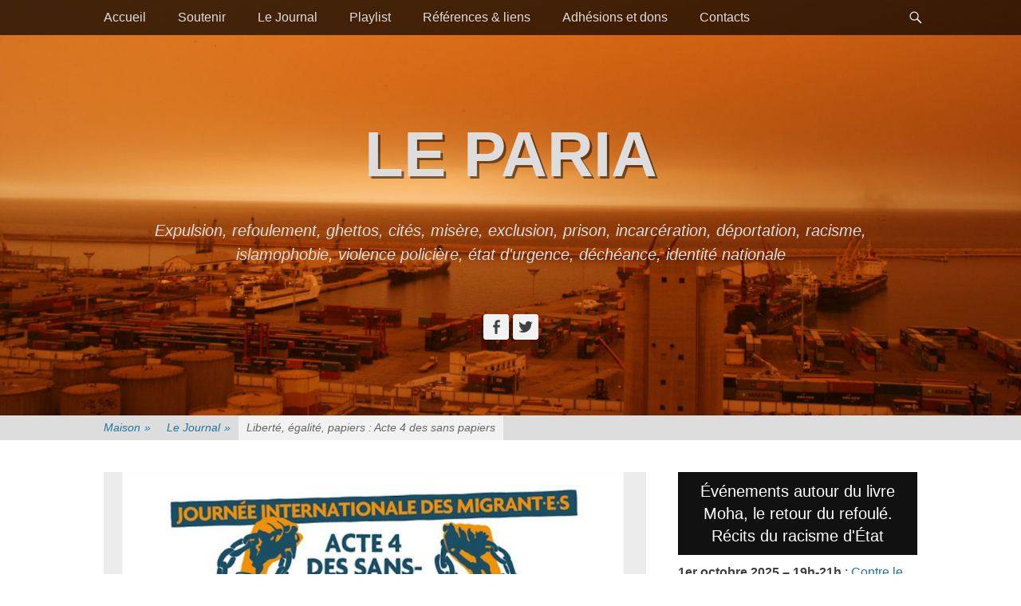

--- FILE ---
content_type: text/html; charset=UTF-8
request_url: https://leparia.fr/liberte-egalite-papiers-acte-4-des-sans-papiers/
body_size: 16648
content:
		<!DOCTYPE html>
		<html lang="fr-FR" prefix="og: http://ogp.me/ns#">
		
<head>
		<meta charset="UTF-8">
		<link rel="profile" href="https://gmpg.org/xfn/11">
		<link rel="pingback" href="https://leparia.fr/xmlrpc.php"><title>Liberté, égalité, papiers : Acte 4 des sans papiers</title>
<meta name="viewport" content="width=device-width, initial-scale=1, minimum-scale=1">
<!-- This site is optimized with the Yoast SEO plugin v9.6 - https://yoast.com/wordpress/plugins/seo/ -->
<meta name="description" content="Appel, communiqué &nbsp; Acte 4 des sans papiers : Liberté, égalité, papiers &nbsp; Le pouvoir fait partie du problème des crises de ce pays et les"/>
<link rel="canonical" href="https://leparia.fr/liberte-egalite-papiers-acte-4-des-sans-papiers/" />
<meta property="og:locale" content="fr_FR" />
<meta property="og:type" content="article" />
<meta property="og:title" content="Liberté, égalité, papiers : Acte 4 des sans papiers" />
<meta property="og:description" content="Appel, communiqué &nbsp; Acte 4 des sans papiers : Liberté, égalité, papiers &nbsp; Le pouvoir fait partie du problème des crises de ce pays et les" />
<meta property="og:url" content="https://leparia.fr/liberte-egalite-papiers-acte-4-des-sans-papiers/" />
<meta property="og:site_name" content="Le paria" />
<meta property="article:tag" content="Centres de rétention" />
<meta property="article:tag" content="Exilés" />
<meta property="article:tag" content="Foyers d&#039;immigrés" />
<meta property="article:tag" content="Inégalités" />
<meta property="article:tag" content="Luttes sociales" />
<meta property="article:tag" content="Racisme d&#039;État" />
<meta property="article:tag" content="Régularisation" />
<meta property="article:tag" content="Sans papiers" />
<meta property="article:section" content="Le Journal" />
<meta property="article:published_time" content="2020-11-20T19:35:52+00:00" />
<meta property="og:image" content="https://i1.wp.com/leparia.fr/wp-content/uploads/2020/11/Acte-4-des-sans-papiers-Leparia.png?fit=1712%2C664&#038;ssl=1" />
<meta property="og:image:secure_url" content="https://i1.wp.com/leparia.fr/wp-content/uploads/2020/11/Acte-4-des-sans-papiers-Leparia.png?fit=1712%2C664&#038;ssl=1" />
<meta property="og:image:width" content="1712" />
<meta property="og:image:height" content="664" />
<meta name="twitter:card" content="summary" />
<meta name="twitter:description" content="Appel, communiqué &nbsp; Acte 4 des sans papiers : Liberté, égalité, papiers &nbsp; Le pouvoir fait partie du problème des crises de ce pays et les" />
<meta name="twitter:title" content="Liberté, égalité, papiers : Acte 4 des sans papiers" />
<meta name="twitter:image" content="https://i1.wp.com/leparia.fr/wp-content/uploads/2020/11/Acte-4-des-sans-papiers-Leparia.png?fit=1712%2C664&#038;ssl=1" />
<!-- / Yoast SEO plugin. -->

<link rel='dns-prefetch' href='//s0.wp.com' />
<link rel='dns-prefetch' href='//secure.gravatar.com' />
<link rel='dns-prefetch' href='//s.w.org' />
<link rel="alternate" type="application/rss+xml" title="Le paria &raquo; Flux" href="https://leparia.fr/feed/" />
<link rel="alternate" type="application/rss+xml" title="Le paria &raquo; Flux des commentaires" href="https://leparia.fr/comments/feed/" />
<link rel="alternate" type="application/rss+xml" title="Le paria &raquo; Liberté, égalité, papiers : Acte 4 des sans papiers Flux des commentaires" href="https://leparia.fr/liberte-egalite-papiers-acte-4-des-sans-papiers/feed/" />
<!-- This site uses the Google Analytics by MonsterInsights plugin v7.10.4 - Using Analytics tracking - https://www.monsterinsights.com/ -->
<!-- Remarque : MonsterInsights n’est actuellement pas configuré sur ce site. Le propriétaire doit authentifier son compte Google Analytics dans les réglages de MonsterInsights.  -->
<!-- No UA code set -->
<!-- / Google Analytics by MonsterInsights -->
		<script type="text/javascript">
			window._wpemojiSettings = {"baseUrl":"https:\/\/s.w.org\/images\/core\/emoji\/11\/72x72\/","ext":".png","svgUrl":"https:\/\/s.w.org\/images\/core\/emoji\/11\/svg\/","svgExt":".svg","source":{"concatemoji":"https:\/\/leparia.fr\/wp-includes\/js\/wp-emoji-release.min.js?ver=5.0.24"}};
			!function(e,a,t){var n,r,o,i=a.createElement("canvas"),p=i.getContext&&i.getContext("2d");function s(e,t){var a=String.fromCharCode;p.clearRect(0,0,i.width,i.height),p.fillText(a.apply(this,e),0,0);e=i.toDataURL();return p.clearRect(0,0,i.width,i.height),p.fillText(a.apply(this,t),0,0),e===i.toDataURL()}function c(e){var t=a.createElement("script");t.src=e,t.defer=t.type="text/javascript",a.getElementsByTagName("head")[0].appendChild(t)}for(o=Array("flag","emoji"),t.supports={everything:!0,everythingExceptFlag:!0},r=0;r<o.length;r++)t.supports[o[r]]=function(e){if(!p||!p.fillText)return!1;switch(p.textBaseline="top",p.font="600 32px Arial",e){case"flag":return s([55356,56826,55356,56819],[55356,56826,8203,55356,56819])?!1:!s([55356,57332,56128,56423,56128,56418,56128,56421,56128,56430,56128,56423,56128,56447],[55356,57332,8203,56128,56423,8203,56128,56418,8203,56128,56421,8203,56128,56430,8203,56128,56423,8203,56128,56447]);case"emoji":return!s([55358,56760,9792,65039],[55358,56760,8203,9792,65039])}return!1}(o[r]),t.supports.everything=t.supports.everything&&t.supports[o[r]],"flag"!==o[r]&&(t.supports.everythingExceptFlag=t.supports.everythingExceptFlag&&t.supports[o[r]]);t.supports.everythingExceptFlag=t.supports.everythingExceptFlag&&!t.supports.flag,t.DOMReady=!1,t.readyCallback=function(){t.DOMReady=!0},t.supports.everything||(n=function(){t.readyCallback()},a.addEventListener?(a.addEventListener("DOMContentLoaded",n,!1),e.addEventListener("load",n,!1)):(e.attachEvent("onload",n),a.attachEvent("onreadystatechange",function(){"complete"===a.readyState&&t.readyCallback()})),(n=t.source||{}).concatemoji?c(n.concatemoji):n.wpemoji&&n.twemoji&&(c(n.twemoji),c(n.wpemoji)))}(window,document,window._wpemojiSettings);
		</script>
		<style type="text/css">
img.wp-smiley,
img.emoji {
	display: inline !important;
	border: none !important;
	box-shadow: none !important;
	height: 1em !important;
	width: 1em !important;
	margin: 0 .07em !important;
	vertical-align: -0.1em !important;
	background: none !important;
	padding: 0 !important;
}
</style>
<link rel='stylesheet' id='wp-block-library-css'  href='https://leparia.fr/wp-includes/css/dist/block-library/style.min.css?ver=5.0.24' type='text/css' media='all' />
<link rel='stylesheet' id='flexslider-css'  href='https://leparia.fr/wp-content/plugins/diaporamas/css/flexslider.css?ver=5.0.24' type='text/css' media='all' />
<link rel='stylesheet' id='catchadaptive-style-css'  href='https://leparia.fr/wp-content/themes/catch-adaptive/style.css?ver=5.0.24' type='text/css' media='all' />
<link rel='stylesheet' id='genericons-css'  href='https://leparia.fr/wp-content/plugins/jetpack/_inc/genericons/genericons/genericons.css?ver=3.1' type='text/css' media='all' />
<link rel='stylesheet' id='jquery-sidr-css'  href='https://leparia.fr/wp-content/themes/catch-adaptive/css/jquery.sidr.light.min.css?ver=2.1.0' type='text/css' media='all' />
<link rel='stylesheet' id='wp-pagenavi-css'  href='https://leparia.fr/wp-content/plugins/wp-pagenavi/pagenavi-css.css?ver=2.70' type='text/css' media='all' />
<link rel='stylesheet' id='social-logos-css'  href='https://leparia.fr/wp-content/plugins/jetpack/_inc/social-logos/social-logos.min.css?ver=1' type='text/css' media='all' />
<link rel='stylesheet' id='jetpack_css-css'  href='https://leparia.fr/wp-content/plugins/jetpack/css/jetpack.css?ver=7.0.5' type='text/css' media='all' />
<script>if (document.location.protocol != "https:") {document.location = document.URL.replace(/^http:/i, "https:");}</script><script type='text/javascript' src='https://leparia.fr/wp-includes/js/jquery/jquery.js?ver=1.12.4'></script>
<script type='text/javascript' src='https://leparia.fr/wp-includes/js/jquery/jquery-migrate.min.js?ver=1.4.1'></script>
<script type='text/javascript'>
/* <![CDATA[ */
var related_posts_js_options = {"post_heading":"h4"};
/* ]]> */
</script>
<script type='text/javascript' src='https://leparia.fr/wp-content/plugins/jetpack/_inc/build/related-posts/related-posts.min.js?ver=20181228'></script>
<script type='text/javascript' src='https://leparia.fr/wp-content/plugins/diaporamas/js/jquery.flexslider-min.js?ver=5.0.24'></script>
<script type='text/javascript' src='https://leparia.fr/wp-content/themes/catch-adaptive/js/jquery.sidr.min.js?ver=2.2.1.1'></script>
<!--[if lt IE 9]>
<script type='text/javascript' src='https://leparia.fr/wp-content/themes/catch-adaptive/js/html5.min.js?ver=3.7.3'></script>
<![endif]-->
<script type='text/javascript' src='https://leparia.fr/wp-content/themes/catch-adaptive/js/catchadaptive-custom-scripts.min.js'></script>
<link rel='https://api.w.org/' href='https://leparia.fr/wp-json/' />
<link rel="EditURI" type="application/rsd+xml" title="RSD" href="https://leparia.fr/xmlrpc.php?rsd" />
<link rel="wlwmanifest" type="application/wlwmanifest+xml" href="https://leparia.fr/wp-includes/wlwmanifest.xml" /> 
<meta name="generator" content="WordPress 5.0.24" />
<link rel='shortlink' href='https://wp.me/p83o1I-1pG' />
<link rel="alternate" type="application/json+oembed" href="https://leparia.fr/wp-json/oembed/1.0/embed?url=https%3A%2F%2Fleparia.fr%2Fliberte-egalite-papiers-acte-4-des-sans-papiers%2F" />
<link rel="alternate" type="text/xml+oembed" href="https://leparia.fr/wp-json/oembed/1.0/embed?url=https%3A%2F%2Fleparia.fr%2Fliberte-egalite-papiers-acte-4-des-sans-papiers%2F&#038;format=xml" />

<link rel='dns-prefetch' href='//v0.wordpress.com'/>
<link rel='dns-prefetch' href='//i0.wp.com'/>
<link rel='dns-prefetch' href='//i1.wp.com'/>
<link rel='dns-prefetch' href='//i2.wp.com'/>
<style type='text/css'>img#wpstats{display:none}</style><!-- Header Image CSS -->
<style>
		#masthead {
			background: url(https://leparia.fr/wp-content/uploads/2016/10/cropped-Méditerrannée-frontière-harraga-cimetière.jpg) no-repeat 50% 50%;
			-webkit-background-size: cover;
			-moz-background-size:    cover;
			-o-background-size:      cover;
			background-size:         cover;
		}
		</style><link rel="icon" href="https://i2.wp.com/leparia.fr/wp-content/uploads/2017/10/logo-nouveau-propre-3e-petit-format.jpg?fit=32%2C32&#038;ssl=1" sizes="32x32" />
<link rel="icon" href="https://i2.wp.com/leparia.fr/wp-content/uploads/2017/10/logo-nouveau-propre-3e-petit-format.jpg?fit=192%2C192&#038;ssl=1" sizes="192x192" />
<link rel="apple-touch-icon-precomposed" href="https://i2.wp.com/leparia.fr/wp-content/uploads/2017/10/logo-nouveau-propre-3e-petit-format.jpg?fit=180%2C180&#038;ssl=1" />
<meta name="msapplication-TileImage" content="https://i2.wp.com/leparia.fr/wp-content/uploads/2017/10/logo-nouveau-propre-3e-petit-format.jpg?fit=270%2C270&#038;ssl=1" />
<!-- Le paria inline CSS Styles -->
<style type="text/css" media="screen">
#featured-content {
background-image: url("https://leparia.fr/wp-content/uploads/2016/10/Méditerrannée-frontière-harraga-cimetière.jpg");
}</style>
</head>

<body data-rsssl=1 class="post-template-default single single-post postid-5436 single-format-standard two-columns content-left">
		<div id="page" class="hfeed site">
				<div id="fixed-header">
			<nav class="nav-primary" role="navigation">
        <div class="wrapper">
            <div class="screen-reader-text skip-link"><a href="#content" title="Passer au contenu">Passer au contenu</a></div>
                            <div id="mobile-header-left-menu" class="mobile-menu-anchor primary-menu">
                    <a href="#mobile-header-left-nav" id="header-left-menu" class="genericon genericon-menu">
                        <span class="mobile-menu-text">Menu</span>
                    </a>
                </div><!-- #mobile-header-menu -->

                <h3 class="assistive-text">Premier menu</h3><ul id="menu-menu-1" class="menu catchadaptive-nav-menu"><li id="menu-item-83" class="menu-item menu-item-type-custom menu-item-object-custom menu-item-83"><a href="https://wp.me/P83o1I-2Gd">Accueil</a></li>
<li id="menu-item-926" class="menu-item menu-item-type-taxonomy menu-item-object-category current-post-ancestor current-menu-parent current-post-parent menu-item-926"><a href="https://leparia.fr/cat/soutenir/">Soutenir</a></li>
<li id="menu-item-4115" class="menu-item menu-item-type-taxonomy menu-item-object-category current-post-ancestor current-menu-parent current-post-parent menu-item-4115"><a href="https://leparia.fr/cat/le-journal/">Le Journal</a></li>
<li id="menu-item-259" class="menu-item menu-item-type-taxonomy menu-item-object-category menu-item-259"><a href="https://leparia.fr/cat/playlist/">Playlist</a></li>
<li id="menu-item-261" class="menu-item menu-item-type-taxonomy menu-item-object-category menu-item-261"><a href="https://leparia.fr/cat/referencesliens/">Références &#038; liens</a></li>
<li id="menu-item-617" class="menu-item menu-item-type-post_type menu-item-object-page menu-item-617"><a href="https://leparia.fr/dons-adhesions/">Adhésions et dons</a></li>
<li id="menu-item-4265" class="menu-item menu-item-type-post_type menu-item-object-page menu-item-4265"><a href="https://leparia.fr/contacts/">Contacts</a></li>
</ul>            <div id="header-toggle" class="genericon genericon-search">
                <a class="screen-reader-text" href="#header-toggle-sidebar">Recherche</a>
            </div>
        </div><!-- .wrapper -->
    </nav><!-- .nav-primary -->
    

<aside id="header-toggle-sidebar" class="displaynone sidebar sidebar-header-toggle widget-area">
	<div class="wrapper">
		<section class="widget widget_search" id="header-toggle-search">
			<div class="widget-wrap">
				
<form role="search" method="get" class="search-form" action="https://leparia.fr/">
	<label>
		<span class="screen-reader-text">Recherche pour:</span>
		<input type="search" class="search-field" placeholder="Recherche..." value="" name="s" title="Recherche pour:">
	</label>
	<input type="submit" class="search-submit" value="Recherche">
</form>
			</div>
		</section>
	</div><!-- .wrapper -->
</aside><!-- .sidebar .header-sidebar .widget-area -->

		</div><!-- #fixed-header -->
				<header id="masthead" class="with-background" role="banner">
    		<div class="wrapper">
		<div id="site-branding"><div id="site-header"><p class="site-title"><a href="https://leparia.fr/">Le paria</a></p><p class="site-description">Expulsion, refoulement, ghettos, cités, misère, exclusion, prison, incarcération, déportation, racisme, islamophobie, violence policière, état d&#039;urgence, déchéance, identité nationale</p>
			</div><!-- #site-header --></div><!-- #site-branding-->
 
		<aside class="sidebar sidebar-header widget-area">
			<section class="widget widget_catchadaptive_social_icons" id="header-toggle-social-icons">
				<div class="widget-wrap">
					<a class="genericon_parent genericon genericon-facebook-alt" target="_blank" title="Facebook" href="https://www.facebook.com/leparia.journal"><span class="screen-reader-text">Facebook</span> </a><a class="genericon_parent genericon genericon-twitter" target="_blank" title="Twitter" href="https://twitter.com/leparia_fr"><span class="screen-reader-text">Twitter</span> </a>				</div>
			</section>
		</aside><!-- .sidebar .header-sidebar .widget-area -->
				</div><!-- .wrapper -->
		</header><!-- #masthead -->
		<div id="breadcrumb-list">
					<div class="wrapper"><span class="breadcrumb" typeof="v:Breadcrumb"><a rel="v:url" property="v:title" href="https://leparia.fr/">Maison <span class="sep">&raquo;</span><!-- .sep --></a></span><span class="breadcrumb" typeof="v:Breadcrumb"><a rel="v:url" property="v:title" href="https://leparia.fr/cat/le-journal/">Le Journal<span class="sep">&raquo;</span><!-- .sep --></a></span><span class="breadcrumb-current">Liberté, égalité, papiers : Acte 4 des sans papiers</span></div><!-- .wrapper -->
			</div><!-- #breadcrumb-list -->		<div id="content" class="site-content">
			<div class="wrapper">
	
	<main id="main" class="site-main" role="main">

	
		
<article id="post-5436" class="post-5436 post type-post status-publish format-standard has-post-thumbnail hentry category-le-journal category-manifestation category-soutenir tag-centres-de-retention tag-exiles tag-foyers-dimmigres tag-inegalites tag-luttes-sociales tag-racisme-detat tag-regularisation tag-sans-papiers">
				<figure class="featured-image featured">
                <img width="860" height="484" src="https://i1.wp.com/leparia.fr/wp-content/uploads/2020/11/Acte-4-des-sans-papiers-Leparia.png?resize=860%2C484&amp;ssl=1" class="attachment-catchadaptive-featured size-catchadaptive-featured wp-post-image" alt="" srcset="https://i1.wp.com/leparia.fr/wp-content/uploads/2020/11/Acte-4-des-sans-papiers-Leparia.png?resize=410%2C231&amp;ssl=1 410w, https://i1.wp.com/leparia.fr/wp-content/uploads/2020/11/Acte-4-des-sans-papiers-Leparia.png?resize=860%2C484&amp;ssl=1 860w" sizes="(max-width: 860px) 100vw, 860px" data-attachment-id="5439" data-permalink="https://leparia.fr/liberte-egalite-papiers-acte-4-des-sans-papiers/acte-4-des-sans-papiers-leparia-2/#main" data-orig-file="https://i1.wp.com/leparia.fr/wp-content/uploads/2020/11/Acte-4-des-sans-papiers-Leparia.png?fit=1712%2C664&amp;ssl=1" data-orig-size="1712,664" data-comments-opened="0" data-image-meta="{&quot;aperture&quot;:&quot;0&quot;,&quot;credit&quot;:&quot;&quot;,&quot;camera&quot;:&quot;&quot;,&quot;caption&quot;:&quot;&quot;,&quot;created_timestamp&quot;:&quot;0&quot;,&quot;copyright&quot;:&quot;&quot;,&quot;focal_length&quot;:&quot;0&quot;,&quot;iso&quot;:&quot;0&quot;,&quot;shutter_speed&quot;:&quot;0&quot;,&quot;title&quot;:&quot;&quot;,&quot;orientation&quot;:&quot;0&quot;}" data-image-title="Acte 4 des sans papiers Leparia" data-image-description="" data-medium-file="https://i1.wp.com/leparia.fr/wp-content/uploads/2020/11/Acte-4-des-sans-papiers-Leparia.png?fit=300%2C116&amp;ssl=1" data-large-file="https://i1.wp.com/leparia.fr/wp-content/uploads/2020/11/Acte-4-des-sans-papiers-Leparia.png?fit=860%2C333&amp;ssl=1" />	        </figure>
	   	
	<div class="entry-container">
		<header class="entry-header">
			<h1 class="entry-title">Liberté, égalité, papiers : Acte 4 des sans papiers</h1>

			<p class="entry-meta"><span class="posted-on"><span class="screen-reader-text">Posté le</span><a href="https://leparia.fr/liberte-egalite-papiers-acte-4-des-sans-papiers/" rel="bookmark"><time class="entry-date published updated" datetime="2020-11-20T20:35:52+00:00">20 novembre 2020</time></a></span><span class="byline"><span class="author vcard"><span class="lecteur-d'écran-text">Auteur</span><a class="url fn n" href="https://leparia.fr/author/admin8896/">Leparia</a></span></span></p><!-- .entry-meta -->		</header><!-- .entry-header -->

		<div class="entry-content">
			<p><img data-attachment-id="4857" data-permalink="https://leparia.fr/briser-lisolement-demander-un-titre-de-sejour-europeen-declaration-transnationale/en-tete-journal-le-paria-entre-la-lettre-et-le-pave/#main" data-orig-file="https://i0.wp.com/leparia.fr/wp-content/uploads/2020/05/En-tete-Journal-Le-paria-Entre-la-lettre-et-le-pavé.png?fit=3408%2C481&amp;ssl=1" data-orig-size="3408,481" data-comments-opened="0" data-image-meta="{&quot;aperture&quot;:&quot;0&quot;,&quot;credit&quot;:&quot;&quot;,&quot;camera&quot;:&quot;&quot;,&quot;caption&quot;:&quot;&quot;,&quot;created_timestamp&quot;:&quot;0&quot;,&quot;copyright&quot;:&quot;&quot;,&quot;focal_length&quot;:&quot;0&quot;,&quot;iso&quot;:&quot;0&quot;,&quot;shutter_speed&quot;:&quot;0&quot;,&quot;title&quot;:&quot;&quot;,&quot;orientation&quot;:&quot;0&quot;}" data-image-title="En tete Journal Le paria Entre la lettre et le pavé" data-image-description="" data-medium-file="https://i0.wp.com/leparia.fr/wp-content/uploads/2020/05/En-tete-Journal-Le-paria-Entre-la-lettre-et-le-pavé.png?fit=300%2C42&amp;ssl=1" data-large-file="https://i0.wp.com/leparia.fr/wp-content/uploads/2020/05/En-tete-Journal-Le-paria-Entre-la-lettre-et-le-pavé.png?fit=860%2C122&amp;ssl=1" class="aligncenter size-full wp-image-4857" src="https://i0.wp.com/leparia.fr/wp-content/uploads/2020/05/En-tete-Journal-Le-paria-Entre-la-lettre-et-le-pavé.png?resize=860%2C121&#038;ssl=1" alt="" width="860" height="121" srcset="https://i0.wp.com/leparia.fr/wp-content/uploads/2020/05/En-tete-Journal-Le-paria-Entre-la-lettre-et-le-pavé.png?w=3408&amp;ssl=1 3408w, https://i0.wp.com/leparia.fr/wp-content/uploads/2020/05/En-tete-Journal-Le-paria-Entre-la-lettre-et-le-pavé.png?resize=300%2C42&amp;ssl=1 300w, https://i0.wp.com/leparia.fr/wp-content/uploads/2020/05/En-tete-Journal-Le-paria-Entre-la-lettre-et-le-pavé.png?resize=768%2C108&amp;ssl=1 768w, https://i0.wp.com/leparia.fr/wp-content/uploads/2020/05/En-tete-Journal-Le-paria-Entre-la-lettre-et-le-pavé.png?resize=1024%2C145&amp;ssl=1 1024w, https://i0.wp.com/leparia.fr/wp-content/uploads/2020/05/En-tete-Journal-Le-paria-Entre-la-lettre-et-le-pavé.png?w=1720&amp;ssl=1 1720w, https://i0.wp.com/leparia.fr/wp-content/uploads/2020/05/En-tete-Journal-Le-paria-Entre-la-lettre-et-le-pavé.png?w=2580&amp;ssl=1 2580w" sizes="(max-width: 860px) 100vw, 860px" data-recalc-dims="1" /></p>
<h3 style="text-align: right;"><a href="https://leparia.fr/cat/soutenir/">Appel,</a> <a href="https://leparia.fr/cat/le-journal/communique/">communiqué</a></h3>
<p>&nbsp;</p>
<h2 style="text-align: center;"><strong>Acte 4 des sans papiers : Liberté, égalité, papiers</strong></h2>
<p>&nbsp;</p>
<h6><em>Le pouvoir fait partie du problème des crises de ce pays et les amplifie, semant la misère, le désespoir, le racisme et la haine là où il faut plus de solidarité, de liberté et d’égalité. Lors de la Marche nationale des Sans-Papiers nous avons montré que nous étions la solution. Appel à l&#8217;Acte 4 et à des manifestations sur tout le territoire le 18 décembre.</em></h6>
<p><img data-attachment-id="5437" data-permalink="https://leparia.fr/liberte-egalite-papiers-acte-4-des-sans-papiers/acte-3-sans-papiers-leparia/#main" data-orig-file="https://i0.wp.com/leparia.fr/wp-content/uploads/2020/11/Acte-3-sans-papiers-Leparia.jpg?fit=661%2C962&amp;ssl=1" data-orig-size="661,962" data-comments-opened="0" data-image-meta="{&quot;aperture&quot;:&quot;0&quot;,&quot;credit&quot;:&quot;&quot;,&quot;camera&quot;:&quot;&quot;,&quot;caption&quot;:&quot;&quot;,&quot;created_timestamp&quot;:&quot;0&quot;,&quot;copyright&quot;:&quot;&quot;,&quot;focal_length&quot;:&quot;0&quot;,&quot;iso&quot;:&quot;0&quot;,&quot;shutter_speed&quot;:&quot;0&quot;,&quot;title&quot;:&quot;&quot;,&quot;orientation&quot;:&quot;0&quot;}" data-image-title="Acte 3 sans papiers Leparia" data-image-description="" data-medium-file="https://i0.wp.com/leparia.fr/wp-content/uploads/2020/11/Acte-3-sans-papiers-Leparia.jpg?fit=206%2C300&amp;ssl=1" data-large-file="https://i0.wp.com/leparia.fr/wp-content/uploads/2020/11/Acte-3-sans-papiers-Leparia.jpg?fit=661%2C962&amp;ssl=1" class="alignright wp-image-5437" src="https://i0.wp.com/leparia.fr/wp-content/uploads/2020/11/Acte-3-sans-papiers-Leparia.jpg?resize=288%2C419&#038;ssl=1" alt="" width="288" height="419" srcset="https://i0.wp.com/leparia.fr/wp-content/uploads/2020/11/Acte-3-sans-papiers-Leparia.jpg?resize=206%2C300&amp;ssl=1 206w, https://i0.wp.com/leparia.fr/wp-content/uploads/2020/11/Acte-3-sans-papiers-Leparia.jpg?w=661&amp;ssl=1 661w" sizes="(max-width: 288px) 100vw, 288px" data-recalc-dims="1" />Malgré les centaines de kms parcourus par les Sans-Papiers lors de l’Acte 3, la Marche nationale des Sans-Papiers du 19 septembre au 17 octobre, les milliers de villes et villages traversés, les centaines de réseaux mobilisés, les multiples rencontres et les dizaines de milliers de participantEs à la manifestation du 17 octobre à Paris… rien. Emmanuel Macron n’a pas eu un mot pour les Sans-Papiers.</p>
<p><b>Macron et ce pouvoir méprisent les habitantEs de ce pays, avec ou sans papiers.</b></p>
<p>Ils parlent de liberté. Mais après avoir refusé la liberté de circuler aux migrantEs ils la limitent de plus en plus régulièrement pour toute la population.</p>
<p>Le gouvernement prétend défendre la liberté d&#8217;expression mais a interdit à la Marche nationale des Sans-papiers de défiler vers l&#8217;Elysée le 17 octobre.</p>
<p>Par ailleurs, ils ne respectent pas le droit d&#8217;asile, alors même que l&#8217;État français est en partie responsable de guerres et de partenariats économiques honteux qui provoquent l&#8217;exil.</p>
<p>Ils parlent d’égalité mais la refusent aux Sans-Papiers et les inégalités explosent dans toute la société.</p>
<p>Ils disent agir pour la santé mais n’ont en tête que la défense des profits des plus riches. C’est ce qu’ils appellent l’économie mais ils refusent de donner les moyens nécessaires à l’hôpital ou à l’école, mettent des migrantEs à la rue, continuent d’expulser des pauvres de leur logement, font exploser le chômage, laissent des Sans-Papiers sans protection en première ligne et remplissent les centres de rétention.</p>
<p>Le pouvoir fait partie du problème des crises de ce pays et les amplifie, semant la misère, le désespoir, le racisme et la haine là où il faut plus de solidarité, de liberté et d’égalité.</p>
<p><b>Lors de la Marche nationale des Sans-Papiers nous avons montré que nous étions la solution.</b></p>
<p><img data-attachment-id="5438" data-permalink="https://leparia.fr/liberte-egalite-papiers-acte-4-des-sans-papiers/acte-4-des-sans-papiers-leparia/#main" data-orig-file="https://i2.wp.com/leparia.fr/wp-content/uploads/2020/11/Acte-4-des-sans-papiers-Leparia.jpg?fit=661%2C934&amp;ssl=1" data-orig-size="661,934" data-comments-opened="0" data-image-meta="{&quot;aperture&quot;:&quot;0&quot;,&quot;credit&quot;:&quot;&quot;,&quot;camera&quot;:&quot;&quot;,&quot;caption&quot;:&quot;&quot;,&quot;created_timestamp&quot;:&quot;0&quot;,&quot;copyright&quot;:&quot;&quot;,&quot;focal_length&quot;:&quot;0&quot;,&quot;iso&quot;:&quot;0&quot;,&quot;shutter_speed&quot;:&quot;0&quot;,&quot;title&quot;:&quot;&quot;,&quot;orientation&quot;:&quot;0&quot;}" data-image-title="Acte 4 des sans papiers Leparia" data-image-description="" data-medium-file="https://i2.wp.com/leparia.fr/wp-content/uploads/2020/11/Acte-4-des-sans-papiers-Leparia.jpg?fit=212%2C300&amp;ssl=1" data-large-file="https://i2.wp.com/leparia.fr/wp-content/uploads/2020/11/Acte-4-des-sans-papiers-Leparia.jpg?fit=661%2C934&amp;ssl=1" class="alignright wp-image-5438" src="https://i2.wp.com/leparia.fr/wp-content/uploads/2020/11/Acte-4-des-sans-papiers-Leparia.jpg?resize=297%2C421&#038;ssl=1" alt="" width="297" height="421" srcset="https://i2.wp.com/leparia.fr/wp-content/uploads/2020/11/Acte-4-des-sans-papiers-Leparia.jpg?resize=212%2C300&amp;ssl=1 212w, https://i2.wp.com/leparia.fr/wp-content/uploads/2020/11/Acte-4-des-sans-papiers-Leparia.jpg?w=661&amp;ssl=1 661w" sizes="(max-width: 297px) 100vw, 297px" data-recalc-dims="1" />Le 17 octobre malgré le couvre-feu, malgré l’horreur de l’assassinat d’un professeur la veille, malgré le black-out médiatique sur notre mouvement et malgré l’interdiction de manifester dans tout l’Ouest parisien nous étions des dizaines de milliers, ensemble, avec et sans papiers, venuEs de tout le pays pour la liberté et l’égalité des droits, pour la régularisation de touTes les Sans-Papiers, uniEs contre le racisme, la xénophobie et l’islamophobie.</p>
<p><b>Alors nous appelons à renforcer encore ce mouvement avec l’Acte 4.</b></p>
<p>De nouveaux collectifs de Sans-Papiers se sont construits. Il faut les développer et en faire naître dans chaque ville, chaque quartier, chaque foyer et centre d’hébergement.</p>
<p>Des collectifs de solidarité existent et se sont mobilisés sur tout le territoire. Sans eux la Marche aurait été impossible. Là où ils n’existent pas encore il faut les construire. Là où ils existent il faut les développer et multiplier les actions.</p>
<p>Syndicalistes et syndicats se sont mobilisés auprès des Sans-Papiers. Nous appelons les Sans-Papiers qui travaillent à rejoindre un syndicat et les syndicats à porter haut la lutte pour la régularisation des Sans-Papiers. Ce n’est pas l’immigration qui crée un dumping social, ce sont les inégalités et la précarisation de toute la main d’œuvre.</p>
<p>Nous appelons à participer aux actions qui seront organisées par les sections syndicales et syndicats comme la Journée nationale de lutte contre la précarité et le chômage du samedi 5 décembre et pour lutter contre les attaques dans les entreprises et les différents secteurs, notamment la santé et l’enseignement.</p>
<p>Nous appelons à préparer les conditions d’une journée de grève interprofessionnelle pour l’égalité et la régularisation des sans-papiers.</p>
<p>Nous appelons à participer aux luttes contre les centres de rétention, pour un logement décent pour tous et toutes et contre les expulsions.</p>
<p><b>Nous appelons à faire converger tous ces efforts par des manifestations dans toutes les villes et les villages, sur tout le territoire le vendredi 18 décembre, Journée internationale des migrantEs, pour la régularisation de touTEs les Sans-Papiers, la fermeture des Centres de rétention, le logement pour touTEs.</b></p>
<p><b>Nous appelons à faire triompher la liberté, l’égalité et la solidarité.</b></p>
<p><b>A l&#8217;appel de :</b></p>
<p><b>(213 premières organisations signataires)</b></p>
<p>CISPM, Collectif Amiénois des Sans-Papiers, Collectif &#8220;couturiers SP goutte d&#8217;or&#8221;, Collectif des Immigrants en France, Collectif Les Chemins de la Victoire, Collectif Pour l’Avenir des Foyers, CSP13, CSP38, CSP59, CSP69, CSP75, CSP93, CSP95, CSP Kabyle, CSP Montpellier, CSP Montreuil, CSP Paris 20, Collectif Schaeffer d’Aubervilliers, CTSP Vitry, Droits devant!!, Ensemble Pour Notre Régularisation Sans Exception,</p>
<p>la Marche des Solidarités et les Etats Généraux des Migrations,</p>
<p>la Coordination Transnationale des Migrant.e.s,</p>
<p>20<sup>ème</sup> Solidaire avec tou.te.s les migrant.e.s, Acceptess-T., ACORT, ADTF, Ah Bienvenue Clandestins !, AHSETI Le Havre, Alternatives et Autogestion, AMF, Amicale CNL Hautepierre-Strasbourg, APICED, ASIAD, AsilAccueil88, Asile et Partage, ASMA Amiens, ASMIE &#8211; Solidarité mineurs isoles étrangers, Assemblée antiraciste Paris 20, Assemblée Locale Nancy Meurthe et Moselle Sud des EGM, Association soutien au 59 Saint Just Marseille, Asso Wise, ASTI Petit-Quevilly, ASTI Romans, ATMF, ATTAC France, ATTAC Flandre, ATTAC Rennes, Aude Réfugiés Solidarité, autremonde, Bagagérue, Bengladesh Community in France, BDS France-Marseille, BDS France-Montpellier, CAAN, CADM 70, CAPJPO-EuroPalestine, CDDLE Besançon, CEDETIM, Cercle des Voisins du CRA de Cornebarrieu, CGT AHS Franche-Comté, CGT Energie Paris, CGT Cité nationale de l&#8217;histoire de l&#8217;immigration, CGT section syndicale de la société de restauration du musée du Louvre, CIVCR, CNT, CNT-FTE, CNT-Solidarité ouvrière, Collectif antiraciste-ASTI d&#8217;Elbeuf, Collectif d&#8217;Aide aux Migrants de Ouistreham, Collectif &#8220;Chabatz d&#8217;entrar&#8221; Haute-Vienne, Collectif de Montbrun-Bocage solidaire avec les migrant•e•s, Collectif de soutien aux Migrant.es (04), Collectif de soutien aux réfugiés en Ariège, Collectif de soutien aux sans-papiers du Trégor, Collectif de soutien de l’EHESS aux sans-papiers et aux migrant-es (LDH), Collectif Haïtien de soutien aux Migrant.e.s, Collectif Immigrés du Montargois, Collectif <i>Justice &amp; Libertés</i> (Bas-Rhin), Collectif Justice et Vérité pour Babacar, Collectif Migrants Bienvenue 34, Collectif Migrants Comminges (31), Collectif Ni Guerres Ni Etat de Guerre, Collectif pour une autre politique migratoire (EGM AL67), Collectif Réfugiés du Vaucluse, Collectif Ripostons – Dunkerque, Collectif Sarthois pour une Terre Plus Humaine, Collectif solidarité Chalon migrants, Collectif soutiens/migrants Croix-Rousse &#8211; Collège sans Frontières Maurice Scève, Collectif Urgence Welcome Mulhouse, Collectif Toulouse Anti CRA, Collectif Tournefeuille sans Papiers, Comité contre les OQTF (Ariège), Confluences, Coordination Iséroise de Solidarité avec les Étrangers Migrants, Coordination Nationale Pas sans Nous !, Coordination Urgence Migrants -CUM, CRLDHT, CSRA, D’ailleurs Nous Sommes d’Ici 67, D&#8217;ailleurs Nous Sommes d&#8217;Ici 86,DAL, Des Lits Solidaires (Le Havre), DIEL, EELV Paris 18, Émancipation 69, Emancipation tendance intersyndicale, Ensemble !, Extinction Rebellion Ardèche, FASTI, Fédération SUD Education, Femmes Egalité, Femmes Plurielles, FFR- Filles et Fils de la république, Fondation Frantz Fanon, FSU, FSU13, FSU35, FTCR, FUIQP, Gasprom-ASTI Nantes, GIBI, GISTI, InFLEchir, Jeune Garde Paris, La Cimade, La Cimade Figeac, La Cimade Yonne, La Mule du Pape, La Paille et le Mil, L&#8217;Auberge des Migrants, LDH70, LDH Istres Ouest Provence, LDH Chalon, LDH Chambéry, LDH Mâcon, LDH Nancy, LDH Rennes, Le Cercle 49, Le Paria, Les Sorins Montreuil, LFI35, MAN fédéral, MAN71, MIDAF, Modus Operandi Grenoble, Montreuil Rebelle, Mouvement Utopia, MRAP Centre Ardèche, MRAP Paris, Nogozon, Nouvelle Jungle Lille, NPA, OCML-VP, Palestine 13, Paris d’Exil, Parti des Travailleurs (Tunisie) section France, PEPS, PIR, Pour Un Avenir Meilleur, RadiAction, Rash Tolosa / AIM Toulouse, REMCC, RESF11, RESF31, RESF36, RESF61, RESF82, RESF89, RESF Tournon 07, RSM89, RSM Rouen, RUSF38, RUSF Paris 8, SNEP-FSU 93, SNPES-PJJ/FSU, Solidarité et Langages (Valence), Solidarité Migrants Beauvais, Solidarité Migrants Graulhet, Solidarité Migrants Wilson, soutien Ô sans-papiers, SUD Culture Solidaires, SUD Education 35, SUD Education 91, SUD Education 92, Syndicat de la Médecine Générale, TadamunExil 70, Terre d&#8217;Ancrages-Lyon, T’OP !-Théâtre de l’Opprimé de Lille, Tous Migrants, Tous Migrants Savoie, UCIJ St Nazaire, UCL, UJFP, UJFP Lyon, UD Solidaires 35, UD Solidaires 91, UD Solidaires Alsace, UD Solidaires Val de Marne, UL CGT Paris 18, Union Syndicale Solidaires, United Migrants, Un toit c&#8217;est tout, Un Toit c&#8217;est Un Droit, UTAC, VISA, Voies Libres Drôme,  Wonder Sisters, ZSP18,</p>
<p style="text-align: center;">Signatures collectifs, comités, associations, syndicats, organisations à envoyer à<a class="external" href="mailto:marche.des.solidarites@gmail.com" target="_blank" rel="noopener"> Marche.des.solidarités</a></p>
<p style="text-align: center;">Signatures individuelles : <a class="external" href="http://chng.it/WVrPSV57jm" target="_blank" rel="noopener">Signer Acte 4 des sans papiers</a></p>
<div class="sharedaddy sd-sharing-enabled"><div class="robots-nocontent sd-block sd-social sd-social-icon sd-sharing"><h3 class="sd-title">Partager :</h3><div class="sd-content"><ul><li class="share-twitter"><a rel="nofollow noopener noreferrer" data-shared="sharing-twitter-5436" class="share-twitter sd-button share-icon no-text" href="https://leparia.fr/liberte-egalite-papiers-acte-4-des-sans-papiers/?share=twitter" target="_blank" title="Cliquez pour partager sur Twitter"><span></span><span class="sharing-screen-reader-text">Cliquez pour partager sur Twitter(ouvre dans une nouvelle fenêtre)</span></a></li><li class="share-facebook"><a rel="nofollow noopener noreferrer" data-shared="sharing-facebook-5436" class="share-facebook sd-button share-icon no-text" href="https://leparia.fr/liberte-egalite-papiers-acte-4-des-sans-papiers/?share=facebook" target="_blank" title="Cliquez pour partager sur Facebook"><span></span><span class="sharing-screen-reader-text">Cliquez pour partager sur Facebook(ouvre dans une nouvelle fenêtre)</span></a></li><li class="share-email"><a rel="nofollow noopener noreferrer" data-shared="" class="share-email sd-button share-icon no-text" href="https://leparia.fr/liberte-egalite-papiers-acte-4-des-sans-papiers/?share=email" target="_blank" title="Cliquez pour envoyer par e-mail à un ami"><span></span><span class="sharing-screen-reader-text">Cliquez pour envoyer par e-mail à un ami(ouvre dans une nouvelle fenêtre)</span></a></li><li class="share-print"><a rel="nofollow noopener noreferrer" data-shared="" class="share-print sd-button share-icon no-text" href="https://leparia.fr/liberte-egalite-papiers-acte-4-des-sans-papiers/#print" target="_blank" title="Cliquer pour imprimer"><span></span><span class="sharing-screen-reader-text">Cliquer pour imprimer(ouvre dans une nouvelle fenêtre)</span></a></li><li class="share-end"></li></ul></div></div></div>
<div id='jp-relatedposts' class='jp-relatedposts' >
	<h3 class="jp-relatedposts-headline"><em>Articles similaires</em></h3>
</div>					</div><!-- .entry-content -->

		<footer class="entry-footer">
			<p class="entry-meta"><span class="cat-links"><span class="lecteur-d'écran-text">Categories</span><a href="https://leparia.fr/cat/le-journal/" rel="category tag">Le Journal</a>,␣<a href="https://leparia.fr/cat/le-journal/manifestation/" rel="category tag">Manifestation</a>,␣<a href="https://leparia.fr/cat/soutenir/" rel="category tag">Soutenir</a></span><span class="tags-links"><span class="lecteur-d'écran-text">Balises</span><a href="https://leparia.fr/theme/centres-de-retention/" rel="tag">Centres de rétention</a>,␣<a href="https://leparia.fr/theme/exiles/" rel="tag">Exilés</a>,␣<a href="https://leparia.fr/theme/foyers-dimmigres/" rel="tag">Foyers d'immigrés</a>,␣<a href="https://leparia.fr/theme/inegalites/" rel="tag">Inégalités</a>,␣<a href="https://leparia.fr/theme/luttes-sociales/" rel="tag">Luttes sociales</a>,␣<a href="https://leparia.fr/theme/racisme-detat/" rel="tag">Racisme d'État</a>,␣<a href="https://leparia.fr/theme/regularisation/" rel="tag">Régularisation</a>,␣<a href="https://leparia.fr/theme/sans-papiers/" rel="tag">Sans papiers</a></span></p><!-- .entry-meta -->		</footer><!-- .entry-footer -->
	</div><!-- .entry-container -->
</article><!-- #post-## -->
		
	<nav class="navigation post-navigation" role="navigation">
		<h2 class="screen-reader-text">Navigation de l’article</h2>
		<div class="nav-links"><div class="nav-previous"><a href="https://leparia.fr/streetpress-des-gardes-a-vue-denoncent-des-actes-de-torture-au-commissariat-du-19e-arrondissement/" rel="prev"><span class="meta-nav" aria-hidden="true">&larr; Précédent</span> <span class="screen-reader-text">Article précédent:</span> <span class="post-title">Streetpress – Des gardés à vue dénoncent des &#8220;actes de torture&#8221; au commissariat du 19e arrondissement</span></a></div><div class="nav-next"><a href="https://leparia.fr/alpha-blondy-boulevard-de-la-mort/" rel="next"><span class="meta-nav" aria-hidden="true">Suivant &rarr;</span> <span class="screen-reader-text">Article suivant:</span> <span class="post-title">Alpha Blondy – Boulevard de la mort</span></a></div></div>
	</nav>	
	</main><!-- #main -->
	

<aside class="sidebar sidebar-primary widget-area" role="complementary">
	<section id="sow-editor-5" class="widget widget_sow-editor"><div class="widget-wrap"><div
			
			class="so-widget-sow-editor so-widget-sow-editor-base"
			
		><h4 class="widget-title">Événements autour du livre Moha, le retour du refoulé. Récits du racisme d'État</h4>
<div class="siteorigin-widget-tinymce textwidget">
	<p><strong>1er octobre 2025 – 19h-21h</strong> : <a href="https://fb.me/e/55hzswZzO" target="_blank" rel="noopener">Contre le racisme d'État et le péril fasciste</a><br />
Lieu : <strong>La Parole errante</strong>, Montreuil<br />
Table-ronde débats autour du livre : <em>Moha, le retour du refoulé. Récits du racisme d'État</em><br />
Avec la participation de : <strong>Ahamada Siby </strong>(CSP Montreuil), <strong>Kelly Dos Santos Andrade </strong>(élève avocate), <strong>Mornia Labssi </strong>(inspectrice du travail, militante antiraciste), <strong>Olivier Lecour Grandmaison</strong> (politologue, historien), <strong>Nicolas Mathey </strong>(journaliste à l'Humanité), <strong>Omar Slaouti </strong>(enseignant, comité Vérité et justice pour Ali Ziri).<br />
Animation : <strong>Alexis Cukier</strong> et <strong>Christiane Vollaire</strong>.</p>
<p>__</p>
<p><strong>Archives</strong></p>
<p><strong>26-27 mai 2025</strong> : <a href="https://www.afa.msh-paris.fr/wp-content/uploads/2025/04/Programme_Fascisations_VD.pdf" target="_blank" rel="noopener">Journée d'étude "Fascisations au présent"</a><br />
Université Lumière Lyon 2, Lyon</p>
<p><strong>18 juin 2025 19h30</strong> : Présentation dans la librairie <a href="https://www.lemerlemoqueur.fr/rencontres/40906/" target="_blank" rel="noopener">Le Merle Moqueur</a><br />
51 rue de Bagnolet, 75020 Paris</p>
<p><strong>20-21 juin 2025</strong> : Participation au Symposium : <strong>Créer dans et depuis l'incarcération. Perspectives transnationales et de genre</strong>, Association Dialogue et Transformation, Université Américaine de Paris, 6 rue du Coloniel Combes, 75007 Paris</p>
<p><strong>24 juin 2025 18h-19h</strong> : Participation à l'émission <strong>Singuliers au Pluriel, sur Fréquence Paris Plurielle </strong>(106,3 MHz)</p>
<p><strong>26 juin 2025 17h</strong> : Présentation au <a href="https://letilia.org/" target="_blank" rel="noopener">Tilia, café associatif</a>, 7 allée Viollet Le Duc, 93150 Le Blanc-Mesnil</p>
<p><span style="color: #ff0000;"><strong>D'autres événements sont à venir - restez à l'écoute</strong></span></p>
</div>
</div></div><!-- .widget-wrap --></section><!-- .widget --><section id="sow-editor-4" class="widget widget_sow-editor"><div class="widget-wrap"><div
			
			class="so-widget-sow-editor so-widget-sow-editor-base"
			
		><h4 class="widget-title">Guest parias</h4>
<div class="siteorigin-widget-tinymce textwidget">
	<h6></h6>
<p style="text-align: center;"><a href="http://wp.me/p83o1I-lg"><img class="aligncenter wp-image-1344 size-medium" title="Photo Stéphanie Pryen — Campement Le Hélu" src="https://i1.wp.com/leparia.fr/wp-content/uploads/2017/04/Campement-Le-Helu-leparia-300x225.jpg?resize=300%2C225" width="300" height="225" srcset="https://i2.wp.com/leparia.fr/wp-content/uploads/2017/04/Campement-Le-Helu-leparia.jpg?resize=300%2C225&amp;ssl=1 300w, https://i2.wp.com/leparia.fr/wp-content/uploads/2017/04/Campement-Le-Helu-leparia.jpg?resize=768%2C576&amp;ssl=1 768w, https://i2.wp.com/leparia.fr/wp-content/uploads/2017/04/Campement-Le-Helu-leparia.jpg?resize=1024%2C768&amp;ssl=1 1024w, https://i2.wp.com/leparia.fr/wp-content/uploads/2017/04/Campement-Le-Helu-leparia.jpg?w=1720&amp;ssl=1 1720w" sizes="(max-width: 300px) 100vw, 300px" data-recalc-dims="1" /></a><a href="http://wp.me/p83o1I-lg">On ne peut pas être ami avec un Rom</a></p>
<p><img class="size-medium wp-image-4012 aligncenter" src="https://i1.wp.com/leparia.fr/wp-content/uploads/2020/02/Thierry-Toth-Wissam-El-Yamni-Leparia-2.jpg?resize=294%2C234&#038;ssl=1" alt="" width="294" height="234" data-recalc-dims="1" /></p>
<p><a href="https://wp.me/p83o1I-12n" target="_blank" rel="noopener">Art censuré – </a><br />
<a href="https://wp.me/p83o1I-12n" target="_blank" rel="noopener">Une œuvre de Thierry Toth évoquant la mort de Wissam El Yamni retiré d’une exposition</a></p>
</div>
</div></div><!-- .widget-wrap --></section><!-- .widget --><section id="blog_subscription-5" class="widget widget_blog_subscription jetpack_subscription_widget"><div class="widget-wrap"><h4 class="widget-title">S&#039;abonner au site leparia.fr</h4>
            <form action="#" method="post" accept-charset="utf-8" id="subscribe-blog-blog_subscription-5">
				                    <div id="subscribe-text"><p>Inscris ton courriel ci-dessous si tu souhaites être tenu-e informé-e de la progression de ce travail. Tu seras averti-e par mail de tout nouvel article </p>
</div>                    <p id="subscribe-email">
                        <label id="jetpack-subscribe-label"
                               class="screen-reader-text"
                               for="subscribe-field-blog_subscription-5">
							Adresse e-mail                        </label>
                        <input type="email" name="email" required="required" class="required"
                               value=""
                               id="subscribe-field-blog_subscription-5"
                               placeholder="Adresse e-mail"/>
                    </p>

                    <p id="subscribe-submit">
                        <input type="hidden" name="action" value="subscribe"/>
                        <input type="hidden" name="source" value="https://leparia.fr/liberte-egalite-papiers-acte-4-des-sans-papiers/"/>
                        <input type="hidden" name="sub-type" value="widget"/>
                        <input type="hidden" name="redirect_fragment" value="blog_subscription-5"/>
						                        <input type="submit" value="Envoyer la demande d&#039;abonnement"
	                        		                    	                        name="jetpack_subscriptions_widget"
	                    />
                    </p>
				            </form>
		
</div><!-- .widget-wrap --></section><!-- .widget --></aside><!-- .sidebar sidebar-primary widget-area -->


			</div><!-- .wrapper -->
	    </div><!-- #content -->
		<!-- refreshing cache -->
				<section id="featured-content" class="layout-three featured-page-content border-top">
					<div class="wrapper">
						<div class="featured-content-wrap">
								<!-- prev/next links -->
								<div id="content-controls">
									<div id="content-prev"></div>
									<div id="content-next"></div>
								</div>
								<div class="cycle-slideshow"
								    data-cycle-log="false"
								    data-cycle-pause-on-hover="true"
								    data-cycle-swipe="true"
								    data-cycle-auto-height=container
									data-cycle-slides=".featured_content_slider_wrap"
									data-cycle-fx="scrollHorz"
									data-cycle-prev="#content-prev"
        							data-cycle-next="#content-next"
									>
			<div class="featured_content_slider_wrap">
					<article id="featured-post-1" class="post hentry featured-page-content">
						<figure class="featured-homepage-image">
							<a href="https://leparia.fr/karine-garbarini-hommage/" title="Lien permanent vers:Karine Garbarini &#8211; Hommage">
							<img width="410" height="231" src="https://i2.wp.com/leparia.fr/wp-content/uploads/2017/04/Montage-Hommage-Karine-Garbarini-Leparia.jpg?resize=410%2C231&amp;ssl=1" class="pngfix wp-post-image" alt="Karine Garbarini &#8211; Hommage" title="Karine Garbarini &#8211; Hommage" srcset="https://i2.wp.com/leparia.fr/wp-content/uploads/2017/04/Montage-Hommage-Karine-Garbarini-Leparia.jpg?resize=410%2C231&amp;ssl=1 410w, https://i2.wp.com/leparia.fr/wp-content/uploads/2017/04/Montage-Hommage-Karine-Garbarini-Leparia.jpg?resize=860%2C484&amp;ssl=1 860w" sizes="(max-width: 410px) 100vw, 410px" data-attachment-id="1683" data-permalink="https://leparia.fr/karine-garbarini-hommage/montage-hommage-karine-garbarini-leparia/#main" data-orig-file="https://i2.wp.com/leparia.fr/wp-content/uploads/2017/04/Montage-Hommage-Karine-Garbarini-Leparia.jpg?fit=1073%2C715&amp;ssl=1" data-orig-size="1073,715" data-comments-opened="0" data-image-meta="{&quot;aperture&quot;:&quot;0&quot;,&quot;credit&quot;:&quot;&quot;,&quot;camera&quot;:&quot;&quot;,&quot;caption&quot;:&quot;&quot;,&quot;created_timestamp&quot;:&quot;0&quot;,&quot;copyright&quot;:&quot;&quot;,&quot;focal_length&quot;:&quot;0&quot;,&quot;iso&quot;:&quot;0&quot;,&quot;shutter_speed&quot;:&quot;0&quot;,&quot;title&quot;:&quot;&quot;,&quot;orientation&quot;:&quot;1&quot;}" data-image-title="Montage Hommage Karine Garbarini Leparia" data-image-description="" data-medium-file="https://i2.wp.com/leparia.fr/wp-content/uploads/2017/04/Montage-Hommage-Karine-Garbarini-Leparia.jpg?fit=300%2C200&amp;ssl=1" data-large-file="https://i2.wp.com/leparia.fr/wp-content/uploads/2017/04/Montage-Hommage-Karine-Garbarini-Leparia.jpg?fit=860%2C573&amp;ssl=1" />
							</a>
						</figure>
						<div class="entry-container"><header class="entry-header"><h2 class="entry-title">Karine Garbarini &#8211; Hommage</h2></header>
						</div><!-- .entry-container -->
					</article><!-- .featured-page-1 -->
					<article id="featured-post-2" class="post hentry featured-page-content">
						<figure class="featured-homepage-image">
							<a href="https://leparia.fr/camp-de-stalingrad/" title="Lien permanent vers:Camp de réfugiés de Stalingrad">
							<img width="410" height="231" src="https://i2.wp.com/leparia.fr/wp-content/uploads/2016/11/20161031_112954.jpg?resize=410%2C231&amp;ssl=1" class="pngfix wp-post-image" alt="Camp de réfugiés de Stalingrad" title="Camp de réfugiés de Stalingrad" srcset="https://i2.wp.com/leparia.fr/wp-content/uploads/2016/11/20161031_112954.jpg?w=4128&amp;ssl=1 4128w, https://i2.wp.com/leparia.fr/wp-content/uploads/2016/11/20161031_112954.jpg?resize=300%2C169&amp;ssl=1 300w, https://i2.wp.com/leparia.fr/wp-content/uploads/2016/11/20161031_112954.jpg?resize=768%2C432&amp;ssl=1 768w, https://i2.wp.com/leparia.fr/wp-content/uploads/2016/11/20161031_112954.jpg?resize=1024%2C576&amp;ssl=1 1024w, https://i2.wp.com/leparia.fr/wp-content/uploads/2016/11/20161031_112954.jpg?resize=410%2C231&amp;ssl=1 410w, https://i2.wp.com/leparia.fr/wp-content/uploads/2016/11/20161031_112954.jpg?resize=860%2C484&amp;ssl=1 860w, https://i2.wp.com/leparia.fr/wp-content/uploads/2016/11/20161031_112954.jpg?w=1720&amp;ssl=1 1720w, https://i2.wp.com/leparia.fr/wp-content/uploads/2016/11/20161031_112954.jpg?w=2580&amp;ssl=1 2580w" sizes="(max-width: 410px) 100vw, 410px" data-attachment-id="332" data-permalink="https://leparia.fr/contacts/20161031_112954/#main" data-orig-file="https://i2.wp.com/leparia.fr/wp-content/uploads/2016/11/20161031_112954.jpg?fit=4128%2C2322&amp;ssl=1" data-orig-size="4128,2322" data-comments-opened="0" data-image-meta="{&quot;aperture&quot;:&quot;2&quot;,&quot;credit&quot;:&quot;&quot;,&quot;camera&quot;:&quot;SM-A700F&quot;,&quot;caption&quot;:&quot;&quot;,&quot;created_timestamp&quot;:&quot;1477913394&quot;,&quot;copyright&quot;:&quot;&quot;,&quot;focal_length&quot;:&quot;4.2&quot;,&quot;iso&quot;:&quot;50&quot;,&quot;shutter_speed&quot;:&quot;0.01&quot;,&quot;title&quot;:&quot;&quot;,&quot;orientation&quot;:&quot;1&quot;}" data-image-title="Récupération du camp" data-image-description="&lt;p&gt;stalingrad migrants refugiers &lt;/p&gt;
" data-medium-file="https://i2.wp.com/leparia.fr/wp-content/uploads/2016/11/20161031_112954.jpg?fit=300%2C169&amp;ssl=1" data-large-file="https://i2.wp.com/leparia.fr/wp-content/uploads/2016/11/20161031_112954.jpg?fit=860%2C484&amp;ssl=1" />
							</a>
						</figure>
						<div class="entry-container"><header class="entry-header"><h2 class="entry-title">Camp de réfugiés de Stalingrad</h2></header>
						</div><!-- .entry-container -->
					</article><!-- .featured-page-2 -->
					<article id="featured-post-3" class="post hentry featured-page-content">
						<figure class="featured-homepage-image">
							<a href="https://leparia.fr/journal-le-paria/" title="Lien permanent vers:Journal Le paria">
							<img width="410" height="231" src="https://i2.wp.com/leparia.fr/wp-content/uploads/2017/11/patrimone-ghetto-leparia.jpg?resize=410%2C231&amp;ssl=1" class="pngfix wp-post-image" alt="Journal Le paria" title="Journal Le paria" srcset="https://i2.wp.com/leparia.fr/wp-content/uploads/2017/11/patrimone-ghetto-leparia.jpg?resize=410%2C231&amp;ssl=1 410w, https://i2.wp.com/leparia.fr/wp-content/uploads/2017/11/patrimone-ghetto-leparia.jpg?resize=860%2C484&amp;ssl=1 860w, https://i2.wp.com/leparia.fr/wp-content/uploads/2017/11/patrimone-ghetto-leparia.jpg?zoom=3&amp;resize=410%2C231&amp;ssl=1 1230w" sizes="(max-width: 410px) 100vw, 410px" data-attachment-id="2013" data-permalink="https://leparia.fr/pourquoi-le-paria/patrimone-ghetto-leparia/#main" data-orig-file="https://i2.wp.com/leparia.fr/wp-content/uploads/2017/11/patrimone-ghetto-leparia.jpg?fit=1772%2C1329&amp;ssl=1" data-orig-size="1772,1329" data-comments-opened="0" data-image-meta="{&quot;aperture&quot;:&quot;3.5&quot;,&quot;credit&quot;:&quot;&quot;,&quot;camera&quot;:&quot;Canon IXUS 160&quot;,&quot;caption&quot;:&quot;&quot;,&quot;created_timestamp&quot;:&quot;1509196905&quot;,&quot;copyright&quot;:&quot;&quot;,&quot;focal_length&quot;:&quot;8.808&quot;,&quot;iso&quot;:&quot;200&quot;,&quot;shutter_speed&quot;:&quot;0.003125&quot;,&quot;title&quot;:&quot;&quot;,&quot;orientation&quot;:&quot;1&quot;}" data-image-title="patrimone ghetto leparia" data-image-description="" data-medium-file="https://i2.wp.com/leparia.fr/wp-content/uploads/2017/11/patrimone-ghetto-leparia.jpg?fit=300%2C225&amp;ssl=1" data-large-file="https://i2.wp.com/leparia.fr/wp-content/uploads/2017/11/patrimone-ghetto-leparia.jpg?fit=860%2C645&amp;ssl=1" />
							</a>
						</figure>
						<div class="entry-container"><header class="entry-header"><h2 class="entry-title">Journal Le paria</h2></header>
						</div><!-- .entry-container -->
					</article><!-- .featured-page-3 --></div><!-- .featured_content_slider_wrap -->
								</div><!-- .cycle-slideshow -->
						</div><!-- .featured-content-wrap -->
					</div><!-- .wrapper -->
				</section><!-- #featured-content -->            
	<footer id="colophon" class="site-footer" role="contentinfo">
        <div id="supplementary" class="two">
        <div class="wrapper">
                    
                        <div id="second" class="widget-area" role="complementary">
                            </div><!-- #second .widget-area -->
                    
                        <div id="third" class="widget-area" role="complementary">
                            </div><!-- #third .widget-area -->
                    </div> <!-- .wrapper -->
    </div><!-- #supplementary -->
    	<div id="site-generator" class="two">
    		<div class="wrapper">
    			<div id="footer-left-content" class="copyright">Copyright &copy; 2025 <a href="https://leparia.fr/">Le paria</a> All Rights Reserved. </div>

    			<div id="footer-right-content" class="powered">Catch Adaptive&nbsp;de&nbsp;<a target="_blank" href="https://catchthemes.com/">Catch Themes</a></div>
			</div><!-- .wrapper -->
		</div><!-- #site-generator -->	</footer><!-- #colophon -->
			</div><!-- #page -->
		
<a href="#masthead" id="scrollup" class="genericon"><span class="screen-reader-text">Défiler vers le haut</span></a><nav id="mobile-header-left-nav" class="mobile-menu" role="navigation"><ul id="header-left-nav" class="menu primary"><li class="menu-item menu-item-type-custom menu-item-object-custom menu-item-83"><a href="https://wp.me/P83o1I-2Gd">Accueil</a></li>
<li class="menu-item menu-item-type-taxonomy menu-item-object-category current-post-ancestor current-menu-parent current-post-parent menu-item-926"><a href="https://leparia.fr/cat/soutenir/">Soutenir</a></li>
<li class="menu-item menu-item-type-taxonomy menu-item-object-category current-post-ancestor current-menu-parent current-post-parent menu-item-4115"><a href="https://leparia.fr/cat/le-journal/">Le Journal</a></li>
<li class="menu-item menu-item-type-taxonomy menu-item-object-category menu-item-259"><a href="https://leparia.fr/cat/playlist/">Playlist</a></li>
<li class="menu-item menu-item-type-taxonomy menu-item-object-category menu-item-261"><a href="https://leparia.fr/cat/referencesliens/">Références &#038; liens</a></li>
<li class="menu-item menu-item-type-post_type menu-item-object-page menu-item-617"><a href="https://leparia.fr/dons-adhesions/">Adhésions et dons</a></li>
<li class="menu-item menu-item-type-post_type menu-item-object-page menu-item-4265"><a href="https://leparia.fr/contacts/">Contacts</a></li>
</ul></nav><!-- #mobile-header-left-nav -->
	<div style="display:none">
	</div>

	<script type="text/javascript">
		window.WPCOM_sharing_counts = {"https:\/\/leparia.fr\/liberte-egalite-papiers-acte-4-des-sans-papiers\/":5436};
	</script>
					<div id="sharing_email" style="display: none;">
		<form action="/liberte-egalite-papiers-acte-4-des-sans-papiers/" method="post">
			<label for="target_email">Envoyer à l'adresse e-mail</label>
			<input type="email" name="target_email" id="target_email" value="" />

			
				<label for="source_name">Votre nom</label>
				<input type="text" name="source_name" id="source_name" value="" />

				<label for="source_email">Votre adresse e-mail</label>
				<input type="email" name="source_email" id="source_email" value="" />

						<input type="text" id="jetpack-source_f_name" name="source_f_name" class="input" value="" size="25" autocomplete="off" title="Ce champ est utilisé pour la validation du formulaire et ne doit pas être changé" />
			
			<img style="float: right; display: none" class="loading" src="https://leparia.fr/wp-content/plugins/jetpack/modules/sharedaddy/images/loading.gif" alt="loading" width="16" height="16" />
			<input type="submit" value="Envoyer un e-mail" class="sharing_send" />
			<a rel="nofollow" href="#cancel" class="sharing_cancel" role="button">Annuler</a>

			<div class="errors errors-1" style="display: none;">
				L'article n'a pas été envoyé - Vérifiez vos adresses e-mail&nbsp;!			</div>

			<div class="errors errors-2" style="display: none;">
				La vérification e-mail a échoué, veuillez réessayer			</div>

			<div class="errors errors-3" style="display: none;">
				Impossible de partager les articles de votre blog par e-mail.			</div>
		</form>
	</div>
<!--[if lte IE 8]>
<link rel='stylesheet' id='jetpack-carousel-ie8fix-css'  href='https://leparia.fr/wp-content/plugins/jetpack/modules/carousel/jetpack-carousel-ie8fix.css?ver=20121024' type='text/css' media='all' />
<![endif]-->
<script type='text/javascript' src='https://leparia.fr/wp-content/plugins/jetpack/_inc/build/photon/photon.min.js?ver=20130122'></script>
<script type='text/javascript' src='https://s0.wp.com/wp-content/js/devicepx-jetpack.js?ver=202551'></script>
<script type='text/javascript' src='https://secure.gravatar.com/js/gprofiles.js?ver=2025Decaa'></script>
<script type='text/javascript'>
/* <![CDATA[ */
var WPGroHo = {"my_hash":""};
/* ]]> */
</script>
<script type='text/javascript' src='https://leparia.fr/wp-content/plugins/jetpack/modules/wpgroho.js?ver=5.0.24'></script>
<script type='text/javascript' src='https://leparia.fr/wp-content/themes/catch-adaptive/js/navigation.min.js?ver=20120206'></script>
<script type='text/javascript' src='https://leparia.fr/wp-content/themes/catch-adaptive/js/skip-link-focus-fix.min.js?ver=20130115'></script>
<script type='text/javascript' src='https://leparia.fr/wp-content/plugins/so-widgets-bundle/js/lib/jquery.fitvids.min.js?ver=1.1'></script>
<script type='text/javascript' src='https://leparia.fr/wp-content/themes/catch-adaptive/js/jquery.cycle/jquery.cycle2.min.js?ver=2.1.5'></script>
<script type='text/javascript' src='https://leparia.fr/wp-content/themes/catch-adaptive/js/catchadaptive-scrollup.min.js?ver=20072014'></script>
<script type='text/javascript' src='https://leparia.fr/wp-includes/js/wp-embed.min.js?ver=5.0.24'></script>
<script type='text/javascript' src='https://leparia.fr/wp-content/plugins/jetpack/_inc/build/spin.min.js?ver=1.3'></script>
<script type='text/javascript' src='https://leparia.fr/wp-content/plugins/jetpack/_inc/build/jquery.spin.min.js?ver=1.3'></script>
<script type='text/javascript'>
/* <![CDATA[ */
var jetpackCarouselStrings = {"widths":[370,700,1000,1200,1400,2000],"is_logged_in":"","lang":"fr","ajaxurl":"https:\/\/leparia.fr\/wp-admin\/admin-ajax.php","nonce":"02da362ce9","display_exif":"1","display_geo":"1","single_image_gallery":"1","single_image_gallery_media_file":"","background_color":"black","comment":"Commentaire","post_comment":"Laisser un commentaire","write_comment":"\u00c9crire un commentaire...","loading_comments":"Chargement des commentaires\u2026","download_original":"Afficher dans sa taille r\u00e9elle <span class=\"photo-size\">{0}<span class=\"photo-size-times\">\u00d7<\/span>{1}<\/span>.","no_comment_text":"Veuillez ajouter du contenu \u00e0 votre commentaire.","no_comment_email":"Merci de renseigner une adresse e-mail.","no_comment_author":"Merci de renseigner votre nom.","comment_post_error":"Une erreur s'est produite \u00e0 la publication de votre commentaire. Veuillez nous en excuser, et r\u00e9essayer dans quelques instants.","comment_approved":"Votre commentaire a \u00e9t\u00e9 approuv\u00e9.","comment_unapproved":"Votre commentaire est en attente de validation.","camera":"Appareil photo","aperture":"Ouverture","shutter_speed":"Vitesse d'obturation","focal_length":"Focale","copyright":"Copyright","comment_registration":"1","require_name_email":"1","login_url":"https:\/\/leparia.fr\/wp-login.php?redirect_to=https%3A%2F%2Fleparia.fr%2Fliberte-egalite-papiers-acte-4-des-sans-papiers%2F","blog_id":"1","meta_data":["camera","aperture","shutter_speed","focal_length","copyright"],"local_comments_commenting_as":"<p id=\"jp-carousel-commenting-as\">Vous devez \u00eatre <a href=\"#\" class=\"jp-carousel-comment-login\">connect\u00e9<\/a> pour poster un commentaire.<\/p>"};
/* ]]> */
</script>
<script type='text/javascript' src='https://leparia.fr/wp-content/plugins/jetpack/_inc/build/carousel/jetpack-carousel.min.js?ver=20190102'></script>
<script type='text/javascript'>
/* <![CDATA[ */
var sharing_js_options = {"lang":"en","counts":"1","is_stats_active":"1"};
/* ]]> */
</script>
<script type='text/javascript' src='https://leparia.fr/wp-content/plugins/jetpack/_inc/build/sharedaddy/sharing.min.js?ver=7.0.5'></script>
<script type='text/javascript'>
var windowOpen;
			jQuery( document.body ).on( 'click', 'a.share-twitter', function() {
				// If there's another sharing window open, close it.
				if ( 'undefined' !== typeof windowOpen ) {
					windowOpen.close();
				}
				windowOpen = window.open( jQuery( this ).attr( 'href' ), 'wpcomtwitter', 'menubar=1,resizable=1,width=600,height=350' );
				return false;
			});
var windowOpen;
			jQuery( document.body ).on( 'click', 'a.share-facebook', function() {
				// If there's another sharing window open, close it.
				if ( 'undefined' !== typeof windowOpen ) {
					windowOpen.close();
				}
				windowOpen = window.open( jQuery( this ).attr( 'href' ), 'wpcomfacebook', 'menubar=1,resizable=1,width=600,height=400' );
				return false;
			});
</script>
<script type='text/javascript' src='https://stats.wp.com/e-202551.js' async='async' defer='defer'></script>
<script type='text/javascript'>
	_stq = window._stq || [];
	_stq.push([ 'view', {v:'ext',j:'1:7.0.5',blog:'119018034',post:'5436',tz:'1',srv:'leparia.fr'} ]);
	_stq.push([ 'clickTrackerInit', '119018034', '5436' ]);
</script>

</body>
</html>

--- FILE ---
content_type: text/css
request_url: https://leparia.fr/wp-content/plugins/diaporamas/css/flexslider.css?ver=5.0.24
body_size: 1687
content:
/*
 * jQuery FlexSlider v2.0
 * http://www.woothemes.com/flexslider/
 *
 * Copyright 2012 WooThemes
 * Free to use under the GPLv2 license.
 * http://www.gnu.org/licenses/gpl-2.0.html
 *
 * Contributing author: Tyler Smith (@mbmufffin)
 */
 
/* FlexSlider Default Theme
*********************************/
.flex-viewport {max-height: 2000px; -webkit-transition: all 1s ease; -moz-transition: all 1s ease; transition: all 1s ease;}
.loading .flex-viewport {max-height: 300px;}


/* 
 * PlugIn Diaporamas
 * by Thierry FOSSE
 */
.swd-slider-wrapper {margin: 0 auto 20px;}
.swd-slider .slides { zoom: 1; }

.swd-slider .carousel li {margin-right: 5px}
.swd-slider .slide img { border-radius: 0; box-shadow: none; }

/* Control Nav */
.swd-slider .flex-control-nav {position: absolute; left: 0; right: 0; bottom: -40px; text-align: center;}
.swd-slider .flex-control-nav li { padding: 0; margin: 0 3px !important; display: inline-block; zoom: 1; *display: inline;}
.swd-slider .flex-control-paging li a {width: 11px; height: 11px; display: block; background: #666; background: rgba(0,0,0,0.5); cursor: pointer; text-indent: -9999px;  box-shadow: inset 0 0 3px rgba(0,0,0,0.3); padding: 0; margin: 0 !important; }
.swd-slider .flex-control-paging li a:hover { background: #333; background: rgba(0,0,0,0.7); }
.swd-slider .flex-control-paging li a.flex-active { background: #000; background: rgba(0,0,0,0.9); cursor: default; }
 
.swd-slider-nolist .flex-control-paging {display: none;}
.swd-slider-nonav .flex-direction-nav {display: none;}

/* RESPONSIVE
 * ====================================================================================================================*/
@media screen and (max-width: 860px) {
  .swd-slider .flex-direction-nav .flex-prev {left: 5px;}
  .swd-slider .flex-direction-nav .flex-next {right: 5px;}
}


/* Direction Nav */
.swd-slider .flex-direction-nav {/**height: 0;*/ position: static;}
.swd-slider .flex-direction-nav a {width: 28px; height: 28px; margin: -20px 0 0; display: block; position: absolute; top: 50%; z-index: 10; cursor: pointer; text-indent: -9999px; opacity: 0; -webkit-transition: all .3s ease; background-repeat: no-repeat; background-position: 0 0;}
.swd-slider .flex-direction-nav .flex-next {/*background-position: 100% 0;*/ right: -36px; background-position: -28px 0;}
.swd-slider .flex-direction-nav .flex-prev {left: -36px; background-position: 14px 0; width: 44px;}
.swd-slider .flex-direction-nav .flex-disabled {opacity: .3!important; filter:alpha(opacity=30); cursor: default;}
.swd-slider .flex-next {border-bottom-width: 0;}
.swd-slider .flex-prev {border-bottom-width: 0;}

.swd-slider:hover .flex-next {opacity: 0.8; right: 15px;}
.swd-slider:hover .flex-prev {opacity: 0.8; left: 15px;}
.swd-slider:hover .flex-next:hover, .swd-slider:hover .flex-prev:hover {opacity: 1;}

.swd-slider a:active,
.swd-slider a:focus { outline: none; }

.swd-slider,
.swd-slider ul.slides,
.swd-slider ul.slides li,
.swd-slider .flex-direction-nav {margin: 0; padding: 0; list-style: none;}
.swd-slider .flex-control-nav {padding: 0; top: 10px; text-align: right; font-size: 0; height: 15px;left: 0;width: 99%;} 


/* FlexSlider Necessary Styles
*********************************/ 
.swd-slider ul.slides > li { display: none; -webkit-backface-visibility: hidden; }
.swd-slider ul.slides img {width: 100%; display: block;}
.swd-slider .flex-pauseplay span {text-transform: capitalize;}

/* Clearfix for the .slides element */
.swd-slider ul.slides:after { content: "."; display: block; clear: both; visibility: hidden; line-height: 0; height: 0; } 
html[xmlns] .swd-slider ul.slides { display: block; } 
* html .swd-slider ul.slides { height: 1%; }

/* CSS de base */
.swd-slider .slides li { position: relative; }
.swd-slider .slides img{ max-width: 100%; padding: 0; }

.slide-data { color: #fff; position: absolute; bottom: 0; left: 0; right: 0; padding: 5px 10px 7px; background: rgba(0,0,0,0.5); }
.slide-data .swd-slider-title, .slide-data p { margin: 0; padding: 0; color: #fff; text-shadow: 0 1px 1px rgba(0,0,0,0.6); }
.slide-data .swd-slider-title a { text-decoration: none; color: #fff; }

/* Angle carré */
.swd-slider {/* margin: 0 0 20px; */ background-color: #ccc; position: relative;/* border: 2px solid #ddd; */padding: 2px;}
.swd-slider-corners-square .flex-direction-nav a {background-image: url(../img/bg_direction_nav_squared.png);}

/*** Angle arrondi ***/
/* images des sélecteurs précédent & suivant */
.swd-slider-corners-rounded .flex-direction-nav a { background-image: url(../img/bg_direction_nav_rounded.png); box-shadow: 0 0;}
/* angles du cadre de l'image */
.swd-slider-corners-rounded {-webkit-border-radius: 4px; -moz-border-radius: 4px; -o-border-radius: 4px;border-radius: 4px;}
/* forme des sélecteurs d'image*/
.swd-slider-corners-rounded .flex-control-paging li a { -webkit-border-radius: 20px; -moz-border-radius: 20px; -o-border-radius: 20px; border-radius: 20px; }
/* angles de l'image & de la zone de texte */
.swd-slider-corners-rounded img { -webkit-border-radius: 4px; -moz-border-radius: 4px; -o-border-radius: 4px; border-radius: 4px; }
.swd-slider-corners-rounded .slide-data { -webkit-border-radius: 0 0 4px 4px; -moz-border-radius: 0 0 4px 4px; -o-border-radius: 0 0 4px 4px; border-radius: 0 0 4px 4px; }

/*** Pas de cadre ***/
.swd-slider.noborder {border-width: 0;/* box-shadow: 0 0 0 rgba(0,0,0,.2); *//* -webkit-box-shadow: 0 0 0 rgba(0,0,0,.2); */ -moz-box-shadow: 0 0 0 rgba(0,0,0,.2); -o-box-shadow: 0 0 0 rgba(0,0,0,.2);}

/*** Pas de fond ***/
.swd-slider.nobackground {background-color: transparent;}

/*** Multi Diaporamas***/
.diapos3 {
    width: 32%;
	float: left;
    margin-left: 1%; 
}

--- FILE ---
content_type: application/javascript
request_url: https://leparia.fr/wp-content/plugins/jetpack/_inc/build/spin.min.js?ver=1.3
body_size: 2103
content:
/* Do not modify this file directly. It is compiled from other files. */
//fgnass.github.com/spin.js#v1.3
/**
 * Copyright (c) 2011-2013 Felix Gnass
 * Licensed under the MIT license
 */
!function(t,e){"object"==typeof exports?module.exports=e():"function"==typeof define&&define.amd?define(e):t.Spinner=e()}(this,function(){"use strict";var t,e=["webkit","Moz","ms","O"],i={};function o(t,e){var i,o=document.createElement(t||"div");for(i in e)o[i]=e[i];return o}function r(t){for(var e=1,i=arguments.length;e<i;e++)t.appendChild(arguments[e]);return t}var n,s=(n=o("style",{type:"text/css"}),r(document.getElementsByTagName("head")[0],n),n.sheet||n.styleSheet);function a(e,o,r,n){var a=["opacity",o,~~(100*e),r,n].join("-"),l=.01+r/n*100,f=Math.max(1-(1-e)/o*(100-l),e),p=t.substring(0,t.indexOf("Animation")).toLowerCase(),d=p&&"-"+p+"-"||"";return i[a]||(s.insertRule("@"+d+"keyframes "+a+"{0%{opacity:"+f+"}"+l+"%{opacity:"+e+"}"+(l+.01)+"%{opacity:1}"+(l+o)%100+"%{opacity:"+e+"}100%{opacity:"+f+"}}",s.cssRules.length),i[a]=1),a}function l(t,i){var o,r,n=t.style;if(void 0!==n[i])return i;for(i=i.charAt(0).toUpperCase()+i.slice(1),r=0;r<e.length;r++)if(void 0!==n[o=e[r]+i])return o}function f(t,e){for(var i in e)t.style[l(t,i)||i]=e[i];return t}function p(t){for(var e=1;e<arguments.length;e++){var i=arguments[e];for(var o in i)void 0===t[o]&&(t[o]=i[o])}return t}function d(t){for(var e={x:t.offsetLeft,y:t.offsetTop};t=t.offsetParent;)e.x+=t.offsetLeft,e.y+=t.offsetTop;return e}var c={lines:12,length:7,width:5,radius:10,rotate:0,corners:1,color:"#000",direction:1,speed:1,trail:100,opacity:.25,fps:20,zIndex:2e9,className:"spinner",top:"auto",left:"auto",position:"relative"};function u(t){if(void 0===this)return new u(t);this.opts=p(t||{},u.defaults,c)}u.defaults={},p(u.prototype,{spin:function(e){this.stop();var i,r,n=this,s=n.opts,a=n.el=f(o(0,{className:s.className}),{position:s.position,width:0,zIndex:s.zIndex}),l=s.radius+s.length+s.width;if(e&&(e.insertBefore(a,e.firstChild||null),r=d(e),i=d(a),f(a,{left:("auto"==s.left?r.x-i.x+(e.offsetWidth>>1):parseInt(s.left,10)+l)+"px",top:("auto"==s.top?r.y-i.y+(e.offsetHeight>>1):parseInt(s.top,10)+l)+"px"})),a.setAttribute("role","progressbar"),n.lines(a,n.opts),!t){var p,c=0,u=(s.lines-1)*(1-s.direction)/2,h=s.fps,y=h/s.speed,m=(1-s.opacity)/(y*s.trail/100),v=y/s.lines;!function t(){c++;for(var e=0;e<s.lines;e++)p=Math.max(1-(c+(s.lines-e)*v)%y*m,s.opacity),n.opacity(a,e*s.direction+u,p,s);n.timeout=n.el&&setTimeout(t,~~(1e3/h))}()}return n},stop:function(){var t=this.el;return t&&(clearTimeout(this.timeout),t.parentNode&&t.parentNode.removeChild(t),this.el=void 0),this},lines:function(e,i){var n,s=0,l=(i.lines-1)*(1-i.direction)/2;function p(t,e){return f(o(),{position:"absolute",width:i.length+i.width+"px",height:i.width+"px",background:t,boxShadow:e,transformOrigin:"left",transform:"rotate("+~~(360/i.lines*s+i.rotate)+"deg) translate("+i.radius+"px,0)",borderRadius:(i.corners*i.width>>1)+"px"})}for(;s<i.lines;s++)n=f(o(),{position:"absolute",top:1+~(i.width/2)+"px",transform:i.hwaccel?"translate3d(0,0,0)":"",opacity:i.opacity,animation:t&&a(i.opacity,i.trail,l+s*i.direction,i.lines)+" "+1/i.speed+"s linear infinite"}),i.shadow&&r(n,f(p("#000","0 0 4px #000"),{top:"2px"})),r(e,r(n,p(i.color,"0 0 1px rgba(0,0,0,.1)")));return e},opacity:function(t,e,i){e<t.childNodes.length&&(t.childNodes[e].style.opacity=i)}});var h=f(o("group"),{behavior:"url(#default#VML)"});return!l(h,"transform")&&h.adj?function(){function t(t,e){return o("<"+t+' xmlns="urn:schemas-microsoft.com:vml" class="spin-vml">',e)}s.addRule(".spin-vml","behavior:url(#default#VML)"),u.prototype.lines=function(e,i){var o=i.length+i.width,n=2*o;function s(){return f(t("group",{coordsize:n+" "+n,coordorigin:-o+" "+-o}),{width:n,height:n})}var a,l=2*-(i.width+i.length)+"px",p=f(s(),{position:"absolute",top:l,left:l});function d(e,n,a){r(p,r(f(s(),{rotation:360/i.lines*e+"deg",left:~~n}),r(f(t("roundrect",{arcsize:i.corners}),{width:o,height:i.width,left:i.radius,top:-i.width>>1,filter:a}),t("fill",{color:i.color,opacity:i.opacity}),t("stroke",{opacity:0}))))}if(i.shadow)for(a=1;a<=i.lines;a++)d(a,-2,"progid:DXImageTransform.Microsoft.Blur(pixelradius=2,makeshadow=1,shadowopacity=.3)");for(a=1;a<=i.lines;a++)d(a);return r(e,p)},u.prototype.opacity=function(t,e,i,o){var r=t.firstChild;o=o.shadow&&o.lines||0,r&&e+o<r.childNodes.length&&(r=(r=(r=r.childNodes[e+o])&&r.firstChild)&&r.firstChild)&&(r.opacity=i)}}():t=l(h,"animation"),u});

--- FILE ---
content_type: application/javascript
request_url: https://leparia.fr/wp-content/themes/catch-adaptive/js/catchadaptive-custom-scripts.min.js
body_size: 279
content:
jQuery(document).ready(function(){jQuery("#header-toggle").click(function(){var e=jQuery("div").find("#header-toggle-sidebar");e.hasClass("displaynone")?e.removeClass("displaynone").addClass("displayblock").animate({opacity:1},300):e.removeClass("displayblock").addClass("displaynone").animate({opacity:0},300)}),jQuery.isFunction(jQuery.fn.fitVids)&&jQuery(".hentry, .widget").fitVids(),jQuery(window).scroll(function(){1<=jQuery(window).scrollTop()?jQuery("#fixed-header").addClass("is-absolute"):jQuery("#fixed-header").removeClass("is-absolute")}),jQuery.isFunction(jQuery.fn.sidr)&&jQuery("#mobile-header-left-menu").sidr({name:"mobile-header-left-nav",side:"left"}),/iPad|iPhone|iPod/.test(navigator.userAgent)&&!window.MSStream&&$("body").addClass("ios-device")});